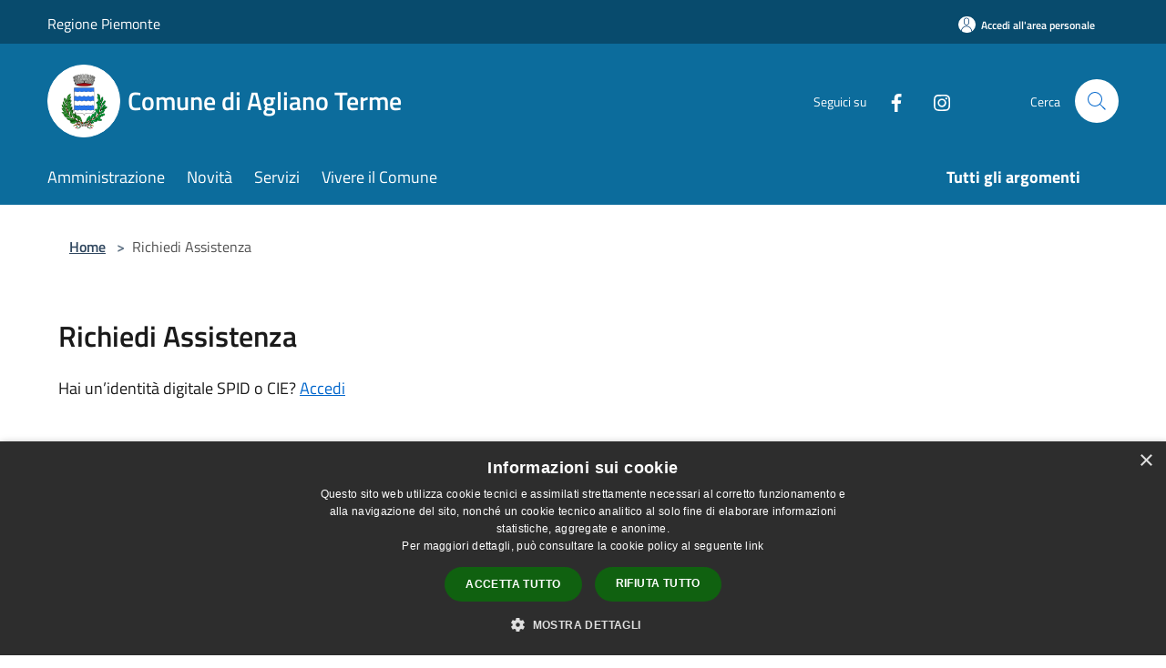

--- FILE ---
content_type: text/html; charset=UTF-8
request_url: https://www.comune.aglianoterme.at.it/it/help
body_size: 98970
content:
<!doctype html>
<html class="no-js" lang="it">
    <head>
        <meta charset="utf-8">
        <meta name="viewport" content="width=device-width, initial-scale=1, shrink-to-fit=no">
        <meta http-equiv="X-UA-Compatible" content="IE=edge"/>
        <meta name="csrf-token" content="INLBKWaUV7GtVfaKvHcjIClZRHyVnsZKTmuWrbCC">
        <title>Richiedi Assistenza - Comune di Agliano Terme</title>
                <link rel="stylesheet" href="/bootstrap-italia/dist/css/bootstrap-italia.min.css">
        <link rel="stylesheet" href="/css/agid.css?id=8e7e936f4bacc1509d74">
        <link rel="stylesheet" href="/css/ionicons/ionicons.min.css">

                        <link rel="canonical" href="https://www.comune.aglianoterme.at.it/it/help" />

        <style>
        
        .background-theme-lighter {
            background-color: rgba(12,108,156,0.1);
        }
    
        :root {
            --pui-cstm-primary: hsl(200deg,86%,33%);
            --pui-cstm-primary-rgb: 12, 108, 156;
            --pui-cstm-primary-hover: hsl(200deg, 86%, 43%);
            --pui-cstm-primary-active: hsl(200deg, 86%, 46%);
            --pui-cstm-primary-text-color: hsl(0deg, 0%, 100%);
            --pui-cstm-secondary: hsl(200deg, 86%, 33%);
            --pui-cstm-secondary-rgb: 12, 108, 156;
            --pui-cstm-secondary-hover: hsl(200deg, 86%, 43%);
            --pui-cstm-secondary-active: hsl(200deg, 86%, 46%);
            --pui-cstm-secondary-text-color: hsl(0deg, 0%, 100%);
        }
    
        .button-transparent {
            box-shadow: inset 0 0 0 2px #0c6c9c;
            color: #0c6c9c;
        }

        .text-button-transparent {
            color: #0c6c9c;
        }

        .icon-button-transparent {
            fill: #0c6c9c !important;
        }

        .button-fill-header {
            background-color: #0c6c9c;
        }

        .button-transparent:hover {
            box-shadow: inset 0 0 0 2px #0a618c;
            color: #0a618c;
        }

        .button-fill-header:hover {
            background-color: #0a618c;
        }

        .pagination-menu .page-link[aria-current] {
            color: #0c6c9c !important;
            border: 1px solid #0c6c9c !important;
        }

        .pagination-menu .page-link:hover {
            color: #0a618c !important;
        }

        .pagination-menu .page-link .icon-primary {
            fill: #0c6c9c !important;
        }
    
        .responsive-table thead th {
            background-color: #0c6c9c;
            border: 1px solid #084b6d;
        }

        .responsive-table thead th {
            background-color: #0c6c9c;
            border: 1px solid #084b6d;
        }

        @media (min-width: 480px) {
            .responsive-table tbody th[scope=row] {
                border-left: 1px solid #084b6d;
                border-bottom: 1px solid #084b6d;
            }

            .responsive-table tbody td {
                border-left: 1px solid #084b6d;
                border-bottom: 1px solid #084b6d;
                border-right: 1px solid #084b6d;
            }

            .responsive-table tbody td:last-of-type {
                border-right: 1px solid #084b6d;
            }
        }

        @media (max-width: 767px) {
            .responsive-table tbody th[scope=row] {
                background-color:#0c6c9c;
            }
        }
    #footer-feedback {
        background-color: #0c6c9c;
    }#footer-banner {
        background-color: #0c6c9c;
    }.link-list-wrapper ul li a.list-item.active {
        background: #0c6c9c;
    }.it-header-slim-wrapper {
            background-color: #084b6d;
        }
        .it-header-slim-wrapper .it-header-slim-wrapper-content .it-header-slim-right-zone button {
            background-color: #084b6d;
        }
        .btn-personal {
            background-color: #084b6d!important;
            border-color: #084b6d!important;
        }
        .btn-personal:hover {
            background-color: #084b6d!important;
            border-color: #084b6d!important;
        }
        .btn-personal:active {
            background-color: #084b6d!important;
            border-color: #084b6d!important;
        }
        .btn-personal:focus {
            background-color: #084b6d!important;
            border-color: #084b6d!important;
            box-shadow: none !important;
        }.it-header-slim-wrapper .it-header-slim-wrapper-content .it-header-slim-right-zone button:hover {
            background-color: #07405d;
        }.it-header-center-wrapper {
            background-color: #0c6c9c;
        }@media (min-width: 992px) {
            .it-header-navbar-wrapper {
                background-color: #0c6c9c;
            }
        }.page-father-button {
            background-color: #0c6c9c;
        }
    .navbar-alerts-link-active{
        background-color: #0c6c9c;
    }
    .btn-custom {
        background-color:#0c6c9c;
    }
    .btn-custom:focus {
        box-shadow: inset 0 1px 0 rgb(255 255 255 / 15%), 0 1px 1px rgb(0 0 0 / 8%), 0 0 0 0.2rem rgba(12,108,156,0.5);
    }
    .btn-custom:not(:disabled):not(.disabled).active,
    .btn-custom:not(:disabled):not(.disabled):active,
    .btn-custom:hover {
        background-color:#084b6d;
    }
    .btn-custom:not(:disabled):not(.disabled).active:focus,
    .btn-custom:not(:disabled):not(.disabled):active:focus {
        box-shadow: inset 0 3px 5px rgb(0 0 0 / 13%), 0 0 0 0.2rem rgba(12,108,156,0.5);
    }/*custom  css events*/
        .events-bar {
            background-color: #0c6c9c!important;
        }
        .event__detail {
            background-color: #084b6d!important;
        }
        .event--selected {
            background-color: #084b6d;
        }
        .event:active, .event:focus, .event:hover {
            background-color: #084b6d;
        }
        .it-calendar-wrapper .it-header-block-title {
            background-color: #0c6c9c;
        }
    
        .btn-registry {
            background-color: #0c6c9c;
        }
        .btn-registry:hover {
            background-color: #0a618c;
        }
        .btn-custom {
            background-color: #0c6c9c;
        }
        .btn-custom:hover {
            background-color: #0a618c;
        }
    
    #progressbar .active {
        color: #0c6c9c;
    }

    #progressbar li.active:before,
    #progressbar li.active:after {
        background: #0c6c9c;
    }

    .progress-bar {
        background-color: #0c6c9c;
    }

    .funkyradio input:checked ~ label:before,
    .funkyradio input:checked ~ label:before {
        background-color: #0c6c9c;
    }

    .funkyradio input:empty ~ label:before,
    .funkyradio input:empty ~ label:before {
        background-color: #0c6c9c;
    }

    #msform .action-button {
        background: #0c6c9c;
    }

    #msform .action-button:hover,
    #msform .action-button:focus {
        background-color: #0a618c;
    }

    #msform input:focus,
    #msform textarea:focus {
        border: 1px solid #0c6c9c;
    }
    
    #left-menu .pnrr_separator .bg {
        background-color: #0c6c9c;
    }
    .theme-color {
        background-color: #0c6c9c !important;
    }
    .time-events {
        background-color: #0c6c9c !important;
    }
        .btn-primary {
            border: 2px solid #0c6c9c;
        }
        .btn-primary:hover {
            border: 2px solid #0a618c;
        }
        .back-to-top {
            background-color: #0c6c9c;
        }
        .it-header-center-wrapper .h2.no_toc {
            background-color: #0c6c9c;
        }
    
        .link-list-wrapper ul li a span {
            color: #0c6c9c;
        }
    
    </style>
                <meta name="description" content="Sito ufficiale Comune di Agliano Terme">
<meta property="og:title" content="Richiedi Assistenza" />
<meta property="og:locale" content="it_IT" />
<meta property="og:description" content="" />
<meta property="og:type" content="website" />
<meta property="og:url" content="https://www.comune.aglianoterme.at.it/it/help" />
<meta property="og:image" content="https://agliano-terme-api.municipiumapp.it/s3/720x960/s3/61/sito/stemma.jpg" />


    <link id="favicon" rel="icon" type="image/png" href="https://agliano-terme-api.municipiumapp.it/s3/150x150/s3/61/sito/stemma.jpg">
    <link rel="apple-touch-icon" href="https://agliano-terme-api.municipiumapp.it/s3/150x150/s3/61/sito/stemma.jpg">

    


<!-- Attenzione a buttare script lato API -->
    <script src="https://agliano-terme-api.municipiumapp.it/s3/0/sito/jquery/3.6.0/jquery.min.js" crossorigin="anonymous"></script>
<script>
$(document).ready(function(){
if(window.location.pathname == "/it")
$('main').append('<section id="widget-arpa" class="mb-5"><iframe src="https://www.arpa.piemonte.it/rischi_naturali/widget/comuni/005001" scrolling="no" width="100%" height="620px;"/></section>');
$('#second-navigation').css("display","none");
});
</script>
<script type="text/javascript" charset="UTF-8" src="//cdn.cookie-script.com/s/abeaec85a2cb244e75764b6eb45ab6d9.js"></script>
<script> var _paq = window._paq = window._paq || []; /* tracker methods like "setCustomDimension" should be called before "trackPageView" */ _paq.push(['trackPageView']); _paq.push(['enableLinkTracking']); (function() { var u="https://ingestion.webanalytics.italia.it/"; _paq.push(['setTrackerUrl', u+'matomo.php']); _paq.push(['setSiteId', '44360']); var d=document, g=d.createElement('script'), s=d.getElementsByTagName('script')[0]; g.async=true; g.src=u+'matomo.js'; s.parentNode.insertBefore(g,s); })(); </script> <!-- End Matomo Code -->
    </head>
    <body class="">
        <a href="#main-content" class="sr-only">Salta al contenuto principale</a>
                <div id="loading-layer" class="loading">
            <div class="loading__icon loading__icon--ripple">
                <div></div>
                <div></div>
            </div>
        </div>


        <header class="it-header-wrapper it-header-sticky" data-bs-toggle="sticky" data-bs-position-type="fixed" data-bs-sticky-class-name="is-sticky" data-bs-target="#header-nav-wrapper">
    <div class="it-header-slim-wrapper">
    <div class="container-fluid container-municipium-agid">
        <div class="row">
            <div class="col-12">
                <div class="it-header-slim-wrapper-content pl-0">

                                        <a class="d-lg-block navbar-brand"  href="https://www.regione.piemonte.it/web/#" target="_blank" >
                                                    Regione Piemonte
                                            </a>


                    <div class="it-header-slim-right-zone">
                                                                            <a class="btn btn-primary btn-icon btn-full btn-personal"
                                href="https://www.comune.aglianoterme.at.it/it/private"
                                data-element="personal-area-login" aria-label="Accedi all&#039;area personale">
                                <span class="rounded-icon" aria-hidden="true">
                                    <svg class="icon icon-primary" aria-label="Accesso Utente">
                                        <use xlink:href="/bootstrap-italia/dist/svg/sprites.svg#it-user"></use>
                                    </svg>
                                </span>
                                <span class="d-none d-lg-block">Accedi all&#039;area personale</span>
                            </a>
                                                                                                
                                            </div>
                </div>
            </div>
        </div>
    </div>
</div>


    <div class="it-nav-wrapper">
        <div class="it-header-center-wrapper">
            <div class="container-fluid container-municipium-agid">
                <div class="row">
                    <div class="col-12">
                        <div class="it-header-center-content-wrapper">

                            <div class="it-brand-wrapper">
    <a href="/">

                    <span class="municipality__squared">
                <img src="//agliano-terme-api.municipiumapp.it/s3/150x150/s3/61/sito/stemma.jpg" alt="logo">
            </span>
        
                    <div class="ml-2 it-brand-text">
                <span class="h2 no_toc">Comune di Agliano Terme</span>
            </div>
            </a>
</div>

                                                            <div class="it-right-zone">
                                                                        <div class="it-socials d-none d-md-flex">
                                        <span>Seguici su</span>
                                        <ul>
                                                                                                                                                <li class="single-social-phone">
                                                        <a aria-label="Facebook" href="https://www.facebook.com/aglianonews/" title="Facebook" target="_blank">
                                                            <svg class="icon" role="img" aria-label="Facebook"><use href="/bootstrap-italia/dist/svg/sprites.svg#it-facebook"></use></svg>
                                                        </a>
                                                    </li>
                                                                                                                                                                                                                                                                                                                                                                                        <li class="single-social-phone">
                                                        <a aria-label="Instagram" href="https://www.instagram.com/agliano_news/" title="Instagram" target="_blank">
                                                            <svg class="icon" role="img" aria-label="Instagram"><use href="/bootstrap-italia/dist/svg/sprites.svg#it-instagram"></use></svg>
                                                        </a>
                                                    </li>
                                                                                                                                                                                                                                                                                                                                                                                                                                                                                                                    </ul>
                                    </div>
                                                                        <div class="it-search-wrapper">
                                        <span class="d-none d-md-block">Cerca</span>
                                        <a aria-label="Cerca" class="search-link rounded-icon"
                                        href="#" data-bs-toggle="modal" data-bs-target="#searchModal">
                                            <svg class="icon" aria-label="Cerca" role="img">
                                                <use
                                                    xlink:href="/svg/agid.svg#it-search"></use>
                                            </svg>
                                        </a>
                                    </div>
                                </div>
                                                    </div>
                    </div>
                </div>
            </div>
        </div>
                    <div class="it-header-navbar-wrapper" id="header-nav-wrapper">
                <div class="container-fluid container-municipium-agid">
                    <div class="row">
                        <div class="col-12">
                            <nav class="navbar navbar-expand-lg has-megamenu">
                                <button aria-controls="nav10" aria-expanded="false"
                                        aria-label="Toggle navigation" class="custom-navbar-toggler"
                                        data-bs-target="#nav10" data-bs-toggle="navbarcollapsible" type="button">
                                    <svg class="icon" aria-label="Menù" role="img">
                                        <use
                                            xlink:href="/svg/agid.svg#it-burger"></use>
                                    </svg>
                                </button>
                                <div class="navbar-collapsable" id="nav10">
                                    <div class="overlay"></div>
                                    <div class="menu-wrapper">
                                        <div class="close-div" style="padding:0px">
                                            <button class="btn close-menu" type="button" title="Chiudi menù">
                                                <svg class="icon icon-close" aria-label="Chiudi menù">
                                                    <use xlink:href="/svg/agid.svg#close"></use>
                                                </svg>
                                            </button>
                                        </div>
                                        <div class="navbar-logo mobile-only">
                                            <div class="row align-items-center">
                                                <div class="col-4">
                                                    <span class="municipality__logo pl-3">
                                                        <img src="//agliano-terme-api.municipiumapp.it/s3/61/sito/stemma.jpg" alt="logo">
                                                    </span>
                                                </div>
                                                <div class="col-6">
                                                    <span class="navbar-municipality">Comune di Agliano Terme</span>
                                                </div>
                                                <div class="col-2">
                                                </div>
                                            </div>
                                        </div>
                                        <ul class="navbar-nav" id="main-navigation" data-element="main-navigation"
                                        >
                                                                                                                                                    <li class="nav-item">
        <a class="nav-link nav-link-menu " href="https://www.comune.aglianoterme.at.it/it/menu/amministrazione" target="" data-element="management">
                            <span>Amministrazione</span>
                    </a>
    </li>
                                                                                                                                                                                                    <li class="nav-item">
        <a class="nav-link nav-link-menu " href="https://www.comune.aglianoterme.at.it/it/menu/news" target="" data-element="news">
                            <span>Novità</span>
                    </a>
    </li>
                                                                                                                                                                                                    <li class="nav-item">
        <a class="nav-link nav-link-menu " href="https://www.comune.aglianoterme.at.it/it/menu/servizi" target="" data-element="all-services">
                            <span>Servizi</span>
                    </a>
    </li>
                                                                                                                                                                                                    <li class="nav-item">
        <a class="nav-link nav-link-menu " href="https://www.comune.aglianoterme.at.it/it/menu/vivere-il-comune" target="" data-element="live">
                            <span>Vivere il Comune</span>
                    </a>
    </li>
                                                                                                                                                                                                                                </ul>
                                                                                                                                                                    <ul class="navbar-nav navbar-nav-last" id="third-navigation">
                                                                                                                                                                                                                                                                                                                                                                                                                                                                                                                                                                                                                                                                                                                                                                                                                                                <li class="nav-item">
        <a class="nav-link nav-link-menu nav-link-last" href="https://www.comune.aglianoterme.at.it/it/topics" target="" data-element="all-topics">
                            <span><b>Tutti gli argomenti</b></span>
                    </a>
    </li>
                                                                                                                                                </ul>
                                                                                <ul class="navbar-nav navbar-nav-auth mobile-only">
                                                                                                                                        <li class="nav-item">
                                                    <a class="nav-link nav-link-menu mobile-only" href="https://www.comune.aglianoterme.at.it/it/private">
                                                        <span>Accedi all&#039;area personale</span>
                                                    </a>
                                                </li>
                                                                                                                                </ul>
                                                                                    <div class="container-social-phone mobile-only">
                                                <h1 class="h3">Seguici su</h1>
                                                <ul class="socials-phone">
                                                                                                                                                                    <li class="single-social-phone">
                                                            <a aria-label="Facebook" href="https://www.facebook.com/aglianonews/" title="Facebook" target="_blank">
                                                                <svg class="icon" aria-label="Facebook" role="img"><use href="/bootstrap-italia/dist/svg/sprites.svg#it-facebook"></use></svg>
                                                            </a>
                                                        </li>
                                                                                                                                                                                                                                                                                                                                                                                                                                                    <li class="single-social-phone">
                                                            <a aria-label="Instagram" href="https://www.instagram.com/agliano_news/" title="Instagram" target="_blank">
                                                                <svg class="icon" aria-label="Instagram" role="img"><use href="/bootstrap-italia/dist/svg/sprites.svg#it-instagram"></use></svg>
                                                            </a>
                                                        </li>
                                                                                                                                                                                                                                                                                                                                                                                                                                                                                                                                                                                                            </ul>
                                            </div>
                                                                            </div>
                                </div>
                            </nav>
                        </div>
                    </div>
                </div>
            </div>
            </div>
</header>

        <main id="main-content">

                            
<section id="breadcrumb" class=" container-fluid container-municipium-agid  px-4 my-4" >
    <div class="row">
        <div class="col px-lg-4">
            <nav class="breadcrumb-container" aria-label="breadcrumb">
                <ol class="breadcrumb" data-element="breadcrumb">
                    <li class="breadcrumb-item">
                        <a href="https://www.comune.aglianoterme.at.it/it">Home</a>
                        <span class="separator">&gt;</span>
                    </li>

                                        
                    


                    

                    
                    
                    
                    
                    
                    
                    
                    
                    

                    
                    
                    
                    
                    
                                                                                                    
                    
                    
                                        
                    
                    

                    
                    
                    
                    
                    
                    
                    
                    
                    
                                        

                                                                
                                                            
                                        
                                        
                    
                                                            
                                        
                    
                    
                    
                    
                    
                    
                    
                    
                    
                    
                                        
                    
                    
                    
                    
                    
                                        
                    
                                            <li class="breadcrumb-item active">
                            Richiedi Assistenza
                        </li>
                    
                    
                    
                    
                    
                    
                    
                    
                    
                    
                                    </ol>
            </nav>

        </div>
    </div>
</section>

<section id="help" class="container-fluid container-municipium-agid px-4 mt-4 mb-5">
    <div class="row">
        <div class="col-lg-10 py-lg-2">
            <div>
    <h1 class="text--left " >
                    Richiedi Assistenza
        
    </h1>

    
    
    </div>
        </div>
                    <p> Hai un’identità digitale SPID o CIE? <a href="https://www.comune.aglianoterme.at.it/it/auth">
                    Accedi</a></p>
            </div>
    <div class="row mt-lg-50">
        <div class="col-12 col-lg-8 offset-lg-1">
            <form class="steppers-content" aria-live="polite" id="justValidateForm" method="post"
                action="https://www.comune.aglianoterme.at.it/it/help">
                <input type="hidden" name="is_post" value="1">
                <div class="it-page-sections-container">
                    <section class="it-page-section" id="applicant">
                                                <div class="cmp-card mb-40">
                            <div class="card has-bkg-grey shadow-sm p-big">
                                <div class="card-header border-0 p-0 mb-lg-30">
                                    <div class="d-flex">
                                        <h2 class="title-xxlarge mb-0">Richiedente</h2>
                                    </div>
                                </div>
                                <div class="card-body p-0">
                                    <div class="form-wrapper bg-white p-4">
                                        <div class="form-group cmp-input mb-0">
                                            <label class="cmp-input__label" for="name">Nome*</label>
                                            <input type="text" class="form-control "
                                                id="name" name="name"
                                                value=""
                                                >
                                            <div class="d-flex">
                                                <span class="form-text cmp-input__text">
                                                    Inserisci il tuo nome</span>
                                            </div>
                                        </div>
                                        <div class="form-group cmp-input mb-0">
                                            <label class="cmp-input__label" for="surname">Cognome*</label>
                                            <input type="text" class="form-control "
                                                id="surname" name="surname"
                                                value=""
                                                >
                                            <div class="d-flex">
                                                <span class="form-text cmp-input__text">
                                                Inserisci il tuo cognome</span>
                                            </div>
                                        </div>
                                        <div class="form-group cmp-input mb-0">
                                            <label class="cmp-input__label" for="email">Email*</label>
                                            <input type="email" class="form-control "
                                                id="email" name="email"
                                                value=""
                                                >
                                            <div class="d-flex">
                                                <span class="form-text cmp-input__text">
                                                Inserisci la tua email</span>
                                            </div>
                                        </div>
                                    </div>
                                </div>
                            </div>
                        </div>
                    </section>
                    <section class="it-page-section" id="request">
                        <div class="cmp-card mb-40">
                            <div class="card has-bkg-grey shadow-sm p-big">
                                <div class="card-header border-0 p-0 mb-lg-30">
                                    <div class="d-flex">
                                        <h2 class="title-xxlarge mb-0">Richiesta</h2>
                                    </div>
                                </div>
                                <div class="card-body p-0">
                                    <div class="form-wrapper bg-white p-4">
                                        <div class="select-wrapper p-big bg-transparent p-0 mt-4">
                                            <label for="service" class="">Categoria di servizio*</label>
                                            <select id="help-category" name="help-category"
                                                class="bg-transparent form-control "
                                                >
                                                    <option selected readonly>Seleziona la categoria</option>
                                                                                                                                                                                                                                                                                                                                                                    <option  value=6>Anagrafe e stato civile</option>
                                                                                                                                                                                                                                                                                                                    <option  value=13>Autorizzazioni</option>
                                                                                                                                                                                                                <option  value=5>Catasto e urbanistica</option>
                                                                                                                                                                                                                                                                                                                                                                                                                                                                                                                            <option  value=12>Imprese e commercio</option>
                                                                                                                                                                                                                <option  value=4>Mobilità e trasporti</option>
                                                                                                                                                                                                                                                                                                                                                                                                                                                                                                                                                                </select>
                                            <div class="d-flex">
                                                <span class="form-text cmp-input__text">
                                                Seleziona la categoria del servizio per cui vuoi richiedere assistenza</span>
                                            </div>
                                        </div>
                                    </div>
                                </div>
                                <div class="card-body p-0">
                                    <div class="form-wrapper bg-white p-4">
                                        <div class="select-wrapper p-big bg-transparent p-0">
                                            <label for="service" class="">Servizio*</label>
                                            <select id="help-service" name="help-service"  disabled                                                 class="bg-transparent form-control "
                                                >
                                                <option selected  readonly  value="">Scegli il servizio</option>
                                                                                                    <option value="Accesso ai servizi del SUE (Sportello Unico Edilizia)" data-id="2031" data-urn="" >
                                                        Accesso ai servizi del SUE (Sportello Unico Edilizia)
                                                    </option>
                                                                                                    <option value="Aggiornamento dati carta di circolazione/Documento Unico" data-id="947" data-urn="" >
                                                        Aggiornamento dati carta di circolazione/Documento Unico
                                                    </option>
                                                                                                    <option value="Aggiornamento di concessione cimiteriale" data-id="925" data-urn="" >
                                                        Aggiornamento di concessione cimiteriale
                                                    </option>
                                                                                                    <option value="Anagrafe nazionale unica - Anpr Servizio attivo" data-id="1351" data-urn="" >
                                                        Anagrafe nazionale unica - Anpr Servizio attivo
                                                    </option>
                                                                                                    <option value="Cancellazione dall&#039;Albo degli scrutatori" data-id="918" data-urn="" >
                                                        Cancellazione dall&#039;Albo degli scrutatori
                                                    </option>
                                                                                                    <option value="Dichiarazione di residenza per cittadini non UE" data-id="923" data-urn="" >
                                                        Dichiarazione di residenza per cittadini non UE
                                                    </option>
                                                                                                    <option value="Dichiarazione di trasferimento di residenza all&#039;estero" data-id="922" data-urn="" >
                                                        Dichiarazione di trasferimento di residenza all&#039;estero
                                                    </option>
                                                                                                    <option value="Duplicato della tessera elettorale" data-id="921" data-urn="" >
                                                        Duplicato della tessera elettorale
                                                    </option>
                                                                                                    <option value="Iscrizione all&#039;Albo degli scrutatori" data-id="917" data-urn="" >
                                                        Iscrizione all&#039;Albo degli scrutatori
                                                    </option>
                                                                                                    <option value="Iscrizione a Presidente di Seggio" data-id="920" data-urn="" >
                                                        Iscrizione a Presidente di Seggio
                                                    </option>
                                                                                                    <option value="Iscrizione nello schedario dell&#039;anagrafe temporanea" data-id="945" data-urn="" >
                                                        Iscrizione nello schedario dell&#039;anagrafe temporanea
                                                    </option>
                                                                                                    <option value="Pagamento IMU" data-id="7297" data-urn="" >
                                                        Pagamento IMU
                                                    </option>
                                                                                                    <option value="Richiesta di operazioni cimiteriali" data-id="927" data-urn="" >
                                                        Richiesta di operazioni cimiteriali
                                                    </option>
                                                                                                    <option value="Rilascio Carta d&#039;identità elettronica (CIE)" data-id="944" data-urn="" >
                                                        Rilascio Carta d&#039;identità elettronica (CIE)
                                                    </option>
                                                                                                    <option value="Rimborso loculo" data-id="924" data-urn="" >
                                                        Rimborso loculo
                                                    </option>
                                                                                                    <option value="Rinuncia ad una concessione cimiteriale" data-id="926" data-urn="" >
                                                        Rinuncia ad una concessione cimiteriale
                                                    </option>
                                                                                                    <option value="Separazioni e divorzi davanti all&#039;Ufficiale dello Stato Civile" data-id="946" data-urn="" >
                                                        Separazioni e divorzi davanti all&#039;Ufficiale dello Stato Civile
                                                    </option>
                                                                                                    <option value="Sportello Unico Attività Produttive - SUAP" data-id="1352" data-urn="" >
                                                        Sportello Unico Attività Produttive - SUAP
                                                    </option>
                                                                                            </select>
                                            <div class="d-flex">
                                                <span class="form-text cmp-input__text">
                                                Seleziona il servizio per cui vuoi richiedere assistenza</span>
                                            </div>
                                        </div>
                                        <div class="cmp-text-area p-0 mt-40">
                                            <div class="form-group">
                                                <label for="description" class="d-block">Dettagli*</label>
                                                <textarea class="text-area form-control "
                                                    id="description" name="description" rows="7" ></textarea>
                                            </div>
                                        </div>
                                    </div>
                                </div>
                            </div>
                        </div>
                    </section>

                    <input type="hidden" name="data-id" id="data-id" value="">
                    <input type="hidden" name="data-urn" id="data-urn" value="">

                    <div class="privacy-wrapper">
                        <p class="text-paragraph mb-3">Per i dettagli sul trattamento dei dati personali consulta l’<a href="https://www.comune.aglianoterme.at.it/it/privacy" class="t-primary">informativa sulla privacy</a>.
                        </p>

                        <div class="form-check mb-2">
                            <div class="checkbox-body d-flex align-items-center flex-wrap">
                                <input type="checkbox" id="privacy" name="privacy-field" value="privacy-field"
                                    class="" required>
                                <label class="title-small-semi-bold pt-1 mb-0" for="privacy">Ho letto e compreso l’informativa sulla privacy</label>
                            </div>
                        </div>

                        <div class="mt-4 container-send">
    <div class="frc-captcha  frc-captcha-2  mb-4" data-sitekey="MQEFVR26C37UVFOK"></div>
</div>
                    </div>
                </div>
                <div class="cmp-nav-steps">
                    <nav class="steppers-nav" aria-label="Step">
                        <button type="submit" href="#" title="Invia" class="btn btn-icon btn-sm btn-primary btn-custom mt-2">
                                Invia
                            <svg class="icon icon-white" role="img" aria-label="Freccia Avanti">
                                <use xlink:href="/svg/agid.svg#ca-arrow_forward"></use>
                            </svg>
                        </button>
                    </nav>
                </div>
            </form>
        </div>
    </div>
</section>

            
        </main>

                    <section id="box-evaluate">
    <div class=" theme-color ">
        <div class="container">
            <div class="row d-flex justify-content-center border-container  theme-color ">
                <div class="col-12 col-lg-6">
                    <div class="cmp-rating pt-lg-80 pb-lg-80" id="">
                        <div class="card shadow card-wrapper card-evaluate" data-element="feedback">
                            <div class="cmp-rating__card-first flex flex-direction-column align-items-center">
                                <div class="card-header border-0">
                                                                        <h2 class="title-evaluate" data-element="feedback-title">Quanto sono chiare le informazioni su questa pagina?</h2>
                                                                    </div>
                                <input type="hidden" name="type" value="help">
                                <input type="hidden" name="path" value="it/help">
                                <input type="hidden" name="lang" value="it">
                                <input type="hidden" name="typeEvaluateId" value="">
                                <div class="card-body">
                                    <fieldset class="rating rating-evaluate">
                                        <legend style="display:none">Valuta il Servizio</legend>
                                        <input type="radio" id="star5a" name="ratingA" value="5">
                                        <label class="full rating-star active" for="star5a" data-element="feedback-rate-5">
                                            <svg class="icon icon-sm" role="img" aria-labelledby="star5a" aria-label="star5" viewBox="0 0 24 24" id="it-star-full-1" xmlns="http://www.w3.org/2000/svg">
                                                <path d="M12 1.7L9.5 9.2H1.6L8 13.9l-2.4 7.6 6.4-4.7 6.4 4.7-2.4-7.6 6.4-4.7h-7.9L12 1.7z"></path>
                                                <path fill="none" d="M0 0h24v24H0z"></path>
                                            </svg>
                                        </label>
                                        <input type="radio" id="star4a" name="ratingA" value="4">
                                        <label class="full rating-star active" for="star4a" data-element="feedback-rate-4">
                                            <svg class="icon icon-sm" role="img" aria-labelledby="star4a" aria-label="star4" viewBox="0 0 24 24" id="it-star-full-2" xmlns="http://www.w3.org/2000/svg">
                                                <path d="M12 1.7L9.5 9.2H1.6L8 13.9l-2.4 7.6 6.4-4.7 6.4 4.7-2.4-7.6 6.4-4.7h-7.9L12 1.7z"></path>
                                                <path fill="none" d="M0 0h24v24H0z"></path>
                                            </svg>
                                        </label>
                                        <input type="radio" id="star3a" name="ratingA" value="3">
                                        <label class="full rating-star active" for="star3a" data-element="feedback-rate-3">
                                            <svg class="icon icon-sm" role="img" aria-labelledby="star3a" aria-label="star3" viewBox="0 0 24 24" id="it-star-full-3" xmlns="http://www.w3.org/2000/svg">
                                                <path d="M12 1.7L9.5 9.2H1.6L8 13.9l-2.4 7.6 6.4-4.7 6.4 4.7-2.4-7.6 6.4-4.7h-7.9L12 1.7z"></path>
                                                <path fill="none" d="M0 0h24v24H0z"></path>
                                            </svg>
                                        </label>
                                        <input type="radio" id="star2a" name="ratingA" value="2">
                                        <label class="full rating-star active" for="star2a" data-element="feedback-rate-2">
                                            <svg class="icon icon-sm" role="img" aria-labelledby="star2a" aria-label="star2" viewBox="0 0 24 24" id="it-star-full-4" xmlns="http://www.w3.org/2000/svg">
                                                <path d="M12 1.7L9.5 9.2H1.6L8 13.9l-2.4 7.6 6.4-4.7 6.4 4.7-2.4-7.6 6.4-4.7h-7.9L12 1.7z"></path>
                                                <path fill="none" d="M0 0h24v24H0z"></path>
                                            </svg>
                                        </label>
                                        <input type="radio" id="star1a" name="ratingA" value="1">
                                        <label class="full rating-star active" for="star1a" data-element="feedback-rate-1">
                                            <svg class="icon icon-sm" role="img" aria-labelledby="star1a" aria-label="star1" viewBox="0 0 24 24" id="it-star-full-5" xmlns="http://www.w3.org/2000/svg">
                                                <path d="M12 1.7L9.5 9.2H1.6L8 13.9l-2.4 7.6 6.4-4.7 6.4 4.7-2.4-7.6 6.4-4.7h-7.9L12 1.7z"></path>
                                                <path fill="none" d="M0 0h24v24H0z"></path>
                                            </svg>
                                        </label>
                                    </fieldset>
                                </div>
                            </div>
                            <div class="cmp-rating__card-second d-none" data-step="3">
                                <div class="card-header border-0 mb-0">
                                    <h1 class="title-medium-2-bold mb-0 h4" id="rating-feedback">Grazie, il tuo parere ci aiuterà a migliorare il servizio!</h1>
                                </div>
                            </div>
                            <div class="form-rating">
                                <div data-step="1">
                                    <div class="cmp-steps-rating">
                                        <fieldset class="fieldset-rating-one d-none" data-element="feedback-rating-positive">
                                            <div class="iscrizioni-header w-100">
                                                <div class="step-title d-flex align-items-center justify-content-between drop-shadow">
                                                    <legend class="d-block d-lg-inline" data-element="feedback-rating-question">Quali sono stati gli aspetti che hai preferito?</legend>
                                                    <h1 class="step step-first h6">1/2</h1>
                                                </div>
                                            </div>
                                            <div class="cmp-steps-rating__body">
                                                <div class="cmp-radio-list">
                                                    <div class="card card-teaser shadow-rating">
                                                        <div class="card-body">
                                                            <div class="form-check m-0">
                                                                <div class="radio-body border-bottom border-light cmp-radio-list__item">
                                                                    <input name="rating1" type="radio" id="radio-1">
                                                                    <label for="radio-1" data-element="feedback-rating-answer">Le indicazioni erano chiare</label>
                                                                </div>
                                                                <div class="radio-body border-bottom border-light cmp-radio-list__item">
                                                                    <input name="rating1" type="radio" id="radio-2">
                                                                    <label for="radio-2" data-element="feedback-rating-answer">Le indicazioni erano complete</label>
                                                                </div>
                                                                <div class="radio-body border-bottom border-light cmp-radio-list__item">
                                                                    <input name="rating1" type="radio" id="radio-3">
                                                                    <label for="radio-3" data-element="feedback-rating-answer">Capivo sempre che stavo procedendo correttamente</label>
                                                                </div>
                                                                <div class="radio-body border-bottom border-light cmp-radio-list__item">
                                                                    <input name="rating1" type="radio" id="radio-4">
                                                                    <label for="radio-4" data-element="feedback-rating-answer">Non ho avuto problemi tecnici</label>
                                                                </div>
                                                                <div class="radio-body border-bottom border-light cmp-radio-list__item">
                                                                    <input name="rating1" type="radio" id="radio-5">
                                                                    <label for="radio-5" data-element="feedback-rating-answer">Altro</label>
                                                                </div>
                                                            </div>
                                                        </div>
                                                    </div>
                                                </div>
                                            </div>
                                        </fieldset>
                                        <fieldset class="fieldset-rating-two d-none" data-element="feedback-rating-negative">
                                            <div class="iscrizioni-header w-100">
                                                <div class="step-title d-flex align-items-center justify-content-between drop-shadow">
                                                    <legend class="d-block d-lg-inline" data-element="feedback-rating-question">
                                                        Dove hai incontrato le maggiori difficoltà?
                                                    </legend>
                                                    <h1 class="step step-first h6">1/2</h1>
                                                </div>
                                            </div>
                                            <div class="cmp-steps-rating__body">
                                                <div class="cmp-radio-list">
                                                    <div class="card card-teaser shadow-rating">
                                                        <div class="card-body">
                                                            <div class="form-check m-0">
                                                                <div class="radio-body border-bottom border-light cmp-radio-list__item">
                                                                    <input name="rating2" type="radio" id="radio-6">
                                                                    <label for="radio-6" class="active" data-element="feedback-rating-answer">A volte le indicazioni non erano chiare</label>
                                                                </div>
                                                                <div class="radio-body border-bottom border-light cmp-radio-list__item">
                                                                    <input name="rating2" type="radio" id="radio-7">
                                                                    <label for="radio-7" class="active" data-element="feedback-rating-answer">A volte le indicazioni non erano complete</label>
                                                                </div>
                                                                <div class="radio-body border-bottom border-light cmp-radio-list__item">
                                                                    <input name="rating2" type="radio" id="radio-8">
                                                                    <label for="radio-8" class="active" data-element="feedback-rating-answer">A volte non capivo se stavo procedendo correttamente</label>
                                                                </div>
                                                                <div class="radio-body border-bottom border-light cmp-radio-list__item">
                                                                    <input name="rating2" type="radio" id="radio-9">
                                                                    <label for="radio-9" class="active" data-element="feedback-rating-answer">Ho avuto problemi tecnici</label>
                                                                </div>
                                                                <div class="radio-body border-bottom border-light cmp-radio-list__item">
                                                                    <input name="rating2" type="radio" id="radio-10">
                                                                    <label for="radio-10" class="active" data-element="feedback-rating-answer">Altro</label>
                                                                </div>
                                                            </div>
                                                        </div>
                                                    </div>
                                                </div>
                                            </div>
                                        </fieldset>
                                    </div>
                                </div>
                                <div class="second-fieldset d-none" data-step="2">
                                    <div class="cmp-steps-rating">
                                        <fieldset>
                                            <div class="iscrizioni-header w-100">
                                                <div class="step-title d-flex align-items-center justify-content-between drop-shadow mb-3">
                                                    <legend class="d-block d-lg-inline">
                                                        Vuoi aggiungere altri dettagli?
                                                    </legend>
                                                    <h1 class="step h6">2/2</h1>
                                                </div>
                                            </div>
                                            <div class="cmp-steps-rating__body">
                                                <div class="form-group evaluate-form-group">
                                                    <label for="formGroupExampleInputWithHelp" class="">Dettaglio</label>
                                                    <input type="text" autocomplete=feedback-input-text" data-element="feedback-input-text" class="form-control"
                                                           id="formGroupExampleInputWithHelp" aria-describedby="formGroupExampleInputWithHelpDescription" maxlength="200">
                                                    <small id="formGroupExampleInputWithHelpDescription" class="form-text">
                                                        Inserire massimo 200 caratteri</small>
                                                    <div class="frc-captcha mt-4" data-sitekey="MQEFVR26C37UVFOK"></div>
                                                    <small id="captcha-mandatory" class="form-text d-none">È necessario verificare che tu non sia un robot</small>
                                                </div>
                                            </div>
                                        </fieldset>
                                    </div>
                                </div>
                                <div class="d-flex flex-nowrap pt-4 w-100 justify-content-center button-shadow d-none container-button-evaluate">
                                    <button class="btn btn-outline-primary fw-bold me-4 btn-back" type="button">precedente</button>
                                    <button class="btn btn-primary fw-bold btn-next" type="submit" form="rating">successivo</button>
                                </div>
                            </div>
                        </div>
                    </div>
                </div>
            </div>
        </div>
    </div>
</section>

        
                    <section id="box-contacts">
        <div class="bg-grey-card pb-5 pt-0">
            <div class="container-fluid container-municipium-agid">
                <div class="row d-flex justify-content-center p-contacts">
                    <div class="col-12 col-lg-6">
                        <div class="cmp-contacts">
                            <div class="card w-100">
                                <div class="card-body card-body-contacts">
                                    <h2 class="title-medium-2-semi-bold">Contatta il comune</h2>
                                    <ul class="contact-list p-0">
                                                                                    <li>
                                                <a class="list-item" href="https://www.comune.aglianoterme.at.it/it/faq">
                                                <svg class="icon icon-primary icon-sm" aria-hidden="true" aria-label="Help">
                                                <use href="/bootstrap-italia/dist/svg/sprites.svg#it-help-circle"></use>
                                                </svg><span>Leggi le domande frequenti</span></a>
                                            </li>
                                                                                                                            <li><a class="list-item" href="https://www.comune.aglianoterme.at.it/it/help"
                                             data-element="contacts">
                                            <svg class="icon icon-primary icon-sm" aria-hidden="true" aria-label="Mail">
                                            <use href="/bootstrap-italia/dist/svg/sprites.svg#it-mail"></use>
                                            </svg><span>Richiedi Assistenza</span></a></li>
                                                                                                                            <li>
                                                <a class="list-item" href="tel:0141 954023">
                                                <svg class="icon icon-primary icon-sm" aria-hidden="true" aria-label="Phone">
                                                <use href="/bootstrap-italia/dist/svg/sprites.svg#it-hearing"></use>
                                                </svg><span>Chiama il comune 0141 954023</span></a>
                                            </li>
                                                                                                                                                                    <li>
                                                <a class="list-item" href="https://www.comune.aglianoterme.at.it/it/book" data-element="appointment-booking">
                                                <svg class="icon icon-primary icon-sm" aria-hidden="true" aria-label="Calendar">
                                                <use href="/bootstrap-italia/dist/svg/sprites.svg#it-calendar"></use>
                                                </svg><span>Prenota un appuntamento</span></a>
                                            </li>
                                                                            </ul>

                                                                            <h2 class="title-medium-2-semi-bold mt-4">Problemi in città</h2>
                                        <ul class="contact-list p-0">
                                        <li><a class="list-item" href="https://www.comune.aglianoterme.at.it/it/new-issue">
                                            <svg class="icon icon-primary icon-sm" aria-hidden="true" aria-label="Marker">
                                                <use href="/bootstrap-italia/dist/svg/sprites.svg#it-map-marker-circle"></use>
                                            </svg><span>Segnala disservizio</span></a></li>
                                        </ul>
                                                                    </div>
                            </div>
                        </div>
                    </div>
                </div>
            </div>
        </div>
    </section>
        
        <div class="bd-example">
            <a href="#top" aria-hidden="true" tabindex="-1" data-bs-toggle="backtotop" class="back-to-top back-to-top-show" id="example" aria-label="Torna su">
                <svg class="icon icon-light" aria-label="Torna su"><use href="/bootstrap-italia/dist/svg/sprites.svg#it-arrow-up"></use></svg>
            </a>
        </div>

        <footer class="it-footer">
        <div class="it-footer-main">
                                            <div id="footer-banner" class="bg--blue">
                    <div class="container">
                        <div class="row">
                            <div class="col-12 col-lg-12">
                                <a class="banner-link" href="https://www.municipiumapp.it" target="_blank">
                                                                            <img src="//agliano-terme-api.municipiumapp.it/s3/0/media/images/municipium-image.png" class="img-fluid" alt="Scarica Municipium, l&#039;app del tuo Comune">
                                                                    </a>
                            </div>
                        </div>
                    </div>
                </div>
                                    <div class="container-fluid container-municipium-agid">
                <div class="footer-part-container">
                    <div class="row clearfix align-items-center">
                                                    <div class="col-sm-3">
                                <img class="eu_logo" src="/images/footer/logo-eu-inverted.svg" alt="Eu logo">
                            </div>
                            <div class="col-sm-4">
                                <div class="it-brand-wrapper">
    <a href="/">

                    <span class="municipality__squared">
                <img src="//agliano-terme-api.municipiumapp.it/s3/150x150/s3/61/sito/stemma.jpg" alt="logo">
            </span>
        
                    <div class="ml-2 it-brand-text">
                <span class="h2 no_toc">Comune di Agliano Terme</span>
            </div>
            </a>
</div>
                            </div>
                            <div class="col-sm-2"></div>
                                                            <div class="col-sm-3 footer-part-container-custom footer-seguici">
                                    <h1 class="h4">
    Seguici su
</h1>

<ul class="list-inline text-left social">

                        <li class="list-inline-item">
                <a class="p-2 text-white socials" aria-label="Facebook" href="https://www.facebook.com/aglianonews/" title="Facebook" target="_blank">
                    <svg class="icon icon-sm icon-white align-top" role="img" aria-label="Social">
                        <use xlink:href="/svg/agid.svg#it-facebook"></use></svg>
                    <span class="sr-only">Facebook</span>
                </a>
            </li>
                                                        <li class="list-inline-item">
                <a class="p-2 text-white socials" aria-label="Instagram" href="https://www.instagram.com/agliano_news/" title="Instagram" target="_blank">
                    <svg class="icon icon-sm icon-white align-top" role="img" aria-label="Social">
                        <use xlink:href="/svg/agid.svg#it-instagram"></use></svg>
                    <span class="sr-only">Instagram</span>
                </a>
            </li>
                                                            
</ul>
                                </div>
                                                                        </div>
                </div>

                                    <div class="py-4 footer-part-container-custom">
                                                    <section class="lista-sezioni">
<div class="row">
<div class="col-lg-3 col-md-3 col-sm-6">
<h1>Amministrazione</h1>
<ul class="footer-list clearfix">
<li><a title="Organi di governo" href="/it/page/organi-di-governo">Organi di Governo</a></li>
<li><a title="Aree amministrative" href="/it/page/aree-amministrative">Aree Amministrative</a></li>
<li><a title="Uffici" href="/it/page/uffici-2023">Uffici</a></li>
<li><a title="Enti e fondazioni" href="/it/page/enti-e-fondazioni">Enti e fondazioni</a></li>
<li><a title="Politici" href="/it/page/politici">Politici</a></li>
<li><a title="Personale amministrativo" href="/it/page/personale-amministrativo">Personale Amministrativo</a></li>
<li><a title="Documenti e Dati" href="/it/menu/203775">Documenti e dati</a></li>
</ul>
</div>
<div class="col-lg-3 col-md-3 col-sm-6">
<h1>Categorie di Servizio</h1>
<ul class="footer-list clearfix">
<li><a title="Anagrafe e stato civile" href="/it/page/anagrafe-e-stato-civile?fromService=1">Anagrafe e stato civile</a></li>
<li><a title="Imprese e Commercio" href="/it/services/1352">Imprese e Commercio</a></li>
<li><a href="/it/page/catasto-e-urbanistica?fromService=1">Catasto e urbanistica</a></li>
<li><a title="Mobilit&agrave; e trasporti" href="/it/page/mobilita-e-trasporti?fromService=1">Mobilit&agrave; e trasporti</a></li>
<li><a title="Feedback accessibilit&agrave;" href="/it/page/feedback-accessibilita">Feedback accessibilit&agrave;</a></li>
</ul>
</div>
<div class="col-lg-3 col-md-3 col-sm-6">
<div>&nbsp;</div>
<ul class="footer-list clearfix">
<li><a title="Autorizzazioni" href="/it/page/autorizzazioni?fromService=1">Autorizzazioni</a></li>
</ul>
</div>
<div class="col-lg-3 col-md-3 col-sm-6">
<h1>Novit&agrave;</h1>
<ul class="footer-list clearfix">
<li><a href="/it/news?type=1">Notizie</a></li>
<li><a href="/it/news?type=2">Comunicati</a></li>
<li><a href="/it/news?type=3">Avvisi</a></li>
</ul>
<h1>Vivere il Comune</h1>
<ul class="footer-list clearfix">
<li><a href="/it/point-of-interests">Luoghi</a></li>
<li><a href="/it/events">Eventi</a></li>
</ul>
</div>
<div class="col-lg-3 col-md-3 col-sm-6">
<h1>Contatti</h1>
<p>Comune di Agliano Terme <br>Piazza Roma, 21, 14041 Agliano Terme AT, Italia&nbsp;<br>Codice Fiscale: 82000250058 <br>Partita IVA: 00604150052 <br>IBAN: #</p>
<p>PEC: <a href="mailto:comune.aglianoterme.at@cert.legalmail.it">comune.aglianoterme.at@cert.legalmail.it</a> <br>Centralino Unico: 0141 954023</p>
</div>
<div class="col-lg-3 col-md-3 col-sm-6">
<div>&nbsp;</div>
<ul class="footer-list clearfix">
<li><a title="Prenotazione appuntamento" href="/it/book" data-element="appointment-booking">Prenotazione appuntamento</a></li>
<li><a title="Segnalazione disservizio" href="/it/new-issue" data-element="report-inefficiency">Segnalazione disservizio</a></li>
<li><a title="Accesso all'informazione" href="/it/faq" data-element="faq">Leggi le FAQ</a></li>
<li><a title="Richiesta assistenza" href="/it/help">Richiesta assistenza</a></li>
</ul>
</div>
<div class="col-lg-3 col-md-3 col-sm-6">
<div>&nbsp;</div>
<ul class="footer-list clearfix">
<li><a title="Amministrazione trasparente" href="https://www.servizipubblicaamministrazione.it/cms/trasparenza/Home/tabid/20789/Default.aspx?Portale=10015" target="_blank" rel="noopener">Amministrazione trasparente</a></li>
<li><a title="Albo Pretorio" href="https://www.servizipubblicaamministrazione.it/servizi/saturnweb/Home.aspx?Ce=aglntrm101">Albo Pretorio</a></li>
<li><a title="Informativa privacy" href="/it/privacy">Informativa privacy</a></li>
<li><a href="/it/legal_notices" target="_blank" rel="noopener" data-element="legal-notes">Note legali</a></li>
<li><a title="Dichiarazione di accessibilit&agrave;" href="https://form.agid.gov.it/view/bdf3c300-9850-11f0-a1b6-b50bc6e52e81" data-element="accessibility-link">Dichiarazione di accessibilit&agrave;</a></li>
</ul>
</div>
</div>
</section>
                                            </div>
                            </div>
        </div>
    <div class="it-footer-small-prints clearfix">
        <div class="container-fluid container-municipium-agid">
            <div class="row">
    <div class="col-6">
        <ul class="it-footer-small-prints-list list-inline mb-0 d-flex flex-column flex-md-row flex-wrap-wrap">
            <li class="list-inline-item ">
                <a href="https://www.comune.aglianoterme.at.it/it/feeds" title="Feed Rss">
                    RSS
                </a>
            </li>

            <li class="list-inline-item ">
                <a href="https://www.comune.aglianoterme.at.it/it/accessibility" title="Accessibilità">
                    Accessibilità
                </a>
            </li>

            <li class="list-inline-item ">
                <a href="https://www.comune.aglianoterme.at.it/it/privacy" title="Privacy" data-element="privacy-policy-link">
                    Privacy
                </a>
            </li>
            <li class="list-inline-item ">
                <a href="https://www.comune.aglianoterme.at.it/it/cookie" title="Cookie">
                    Cookie
                </a>
            </li>
            <li class="list-inline-item ">
                <a href="https://www.comune.aglianoterme.at.it/it/sitemap" title="Mappa del sito">
                    Mappa del sito
                </a>
            </li>

            
                    </ul>
    </div>
    <div class="col-6">
        <ul class="it-footer-small-prints-list list-inline mb-0 d-flex flex-column flex-md-row justify-content-flex-end">
            <li class="list-inline-item ">
                <div id="footer-copy">
                                            <p>Comune convenzionato <a href="https://www.astigov.it/it" target="_blank" rel="noopener"><strong>Astigov</strong></a><br /><strong><a href="https://www.astigov.it/it/page/il-progetto" target="_blank" rel="noopener">Progetto</a>&nbsp;</strong><strong>| <a href="https://www.astigov.it/it/page/il-progetto" target="_blank" rel="noopener">Convenzione</a> | <a href="https://www.astigov.it/it/page/il-progetto" target="_blank" rel="noopener">Adesioni</a></strong></p>
<p><strong>&bull; <a href="https://cloud.municipiumapp.it/#/passport/login" target="_blank" rel="noopener">Accesso redazione</a></strong></p>
                                    </div>
            </li>
        </ul>
    </div>


</div>

        </div>
    </div>
</footer>
                <div class="modal fade" id="searchModal" tabindex="-1" role="dialog" aria-labelledby="searchModalTitle" aria-hidden="false">

    <div class="modal-dialog" role="document">
        <div class="modal-content py-4">

            <form id="ricerca" action="https://www.comune.aglianoterme.at.it/it/search" method="post">
                <input type="hidden" name="_token" value="INLBKWaUV7GtVfaKvHcjIClZRHyVnsZKTmuWrbCC">                <input type="hidden" name="type" value="">

                <div class="modal-header-fullsrc">
                    <div class="container-fluid container-municipium-agid">
                        <div class="row">
                            <div class="col-11">
                                <h1 class="modal-title" id="searchModalTitle">
                                    <span>Cerca</span>
                                </h1>
                            </div>
                            <div class="col-1">
                                <button class="close" type="button" data-bs-dismiss="modal" aria-label="Chiudi">
                                    <svg class="search_icon" style="fill:black" aria-label="Chiudi">
                                        <use xlink:href="/bootstrap-italia/dist/svg/sprites.svg#it-close"></use>
                                    </svg>
                                </button>
                            </div>
                        </div>
                    </div>
                </div>

                <div class="modal-body-search">
                    <div class="container-fluid container-municipium-agid">
                        <div class="row">
                            <div class="col-lg-12 col-md-12 col-sm-12">
                                <div class="form-group mt-5">
                                    <label class="active" for="input-search">
                                        Inserisci i termini di ricerca
                                    </label>
                                    <input type="text" id="input-search" autocomplete="off" name="search" value="">

                                </div>

                                <p>
                                    Seleziona il tipo di contenuti in cui vuoi cercare
                                </p>
                                <div class="search-types">

                                                                                                                <button type="button" class="search-type btn btn-default btn-xs btn-outline-primary" data-type="">
                                            Tutto
                                        </button>
                                                                            <button type="button" class="search-type btn btn-default btn-xs btn-outline-secondary" data-type="administration">
                                            Amministrazione
                                        </button>
                                                                            <button type="button" class="search-type btn btn-default btn-xs btn-outline-secondary" data-type="news">
                                            Notizie
                                        </button>
                                                                            <button type="button" class="search-type btn btn-default btn-xs btn-outline-secondary" data-type="servizi">
                                            Servizi
                                        </button>
                                                                            <button type="button" class="search-type btn btn-default btn-xs btn-outline-secondary" data-type="events">
                                            Eventi
                                        </button>
                                                                            <button type="button" class="search-type btn btn-default btn-xs btn-outline-secondary" data-type="point_of_interests">
                                            Punti di interesse
                                        </button>
                                                                            <button type="button" class="search-type btn btn-default btn-xs btn-outline-secondary" data-type="site_pages">
                                            Pagine
                                        </button>
                                                                            <button type="button" class="search-type btn btn-default btn-xs btn-outline-secondary" data-type="garbages">
                                            Rifiuti
                                        </button>
                                                                            <button type="button" class="search-type btn btn-default btn-xs btn-outline-secondary" data-type="faq">
                                            FAQ
                                        </button>
                                                                    </div>


                                <div class="mt-5">

                                    <button type="submit" class="btn btn-primary btn-lg btn-icon">
                                        <svg class="icon icon-white" aria-label="cerca nel sito">
                                            <use xlink:href="/svg/agid.svg#it-search"></use>
                                        </svg>
                                        <span>cerca nel sito</span>
                                    </button>
                                </div>

                            </div>
                        </div>

                    </div>
                </div>
            </form>
        </div>
    </div>
</div>

        <script>
            window.environment = "production";
        </script>

        <script>
            window.APP_DATA = {"favicon":{"i1440x1920":"\/s3\/1440x1920\/s3\/61\/sito\/favicon.jpg","i1334x750":"\/s3\/1334x750\/s3\/61\/sito\/favicon.jpg","thumb":"\/s3\/61\/sito\/favicon.jpg","i720x960":"\/s3\/720x960\/s3\/61\/sito\/favicon.jpg","site_gallery":"\/s3\/640x480\/s3\/61\/sito\/favicon.jpg","base_url":"http:\/\/municipium-images-production.s3-website-eu-west-1.amazonaws.com","alt":null,"url":"\/s3\/61\/sito\/favicon.jpg","i150x150":"\/s3\/150x150\/s3\/61\/sito\/favicon.jpg","site_banner":"\/s3\/640x320\/s3\/61\/sito\/favicon.jpg","i2048x1536":"\/s3\/2048x1536\/s3\/61\/sito\/favicon.jpg","i1920x1280":"\/s3\/1920x1280\/s3\/61\/sito\/favicon.jpg","cloud":"s3","i450x450":"\/s3\/450x450\/s3\/61\/sito\/favicon.jpg","default":"\/s3\/61\/sito\/favicon.jpg","i1136x640":"\/s3\/1136x640\/s3\/61\/sito\/favicon.jpg","i1280x1920":"\/s3\/1280x1920\/s3\/61\/sito\/favicon.jpg","i300x300":"\/s3\/300x300\/s3\/61\/sito\/favicon.jpg","i320":"\/s3\/320x0\/s3\/61\/sito\/favicon.jpg","name":null,"i320x240":"\/s3\/320x240\/s3\/61\/sito\/favicon.jpg","i640":"\/s3\/640x0\/s3\/61\/sito\/favicon.jpg","site_640_480_limit":"\/s3\/640x480\/s3\/61\/sito\/favicon.jpg","i1280":"\/s3\/1280x0\/s3\/61\/sito\/favicon.jpg"},"favicon_inserted":false};
        </script>
        <script src="/js/agid-home.js?id=768ce8b4217fb16b2539"></script>
        <script src="/js/all-agid-home.js?id=98c31f6098758e4cdb1e"></script>

                    <script src="/js/agid.js?id=b769351908ea0a524f9a"></script>
            <script src="/js/all-agid.js?id=85c2d801798c5e190aa9"></script>
            <script src="/js/jquery-validation/dist/jquery.validate.min.js"></script>
        
        <script src="/bootstrap-italia/dist/js/bootstrap-italia.bundle.min.js"></script>

            <script type="module" src="https://apis.maggioli.cloud/rest/captcha/v2/widget.module.min.js?version=1.1"></script>

            <script>

        var infoModal = {
            'loginCode': null,
            'infoUser': null,
            'fromCreateHelp': null,
            'err': false,
        }

        var services = [{"site_page_id":2031,"title":"Accesso ai servizi del SUE (Sportello Unico Edilizia)","short_description":"Pratiche edilizie e accesso agli atti","updated_at":"2024-05-20T14:21:04.674+00:00","url":null,"site_page_slug":"accesso-ai-servizi-del-sue-sportello-unico-edilizia","featured":false,"descrizione":"<p>Gestione delle pratiche di edilizia privata e della redazione di atti di adeguamento agli aggiornamenti normativi in materia di edilizia. Svolge funzioni amministrative in materia edilizia: rilascio certificazioni\/dichiarazioni,&nbsp; esamina progetti, istanze e contenziosi, emette pareri, permessi di costruire, S.C.I.A.,C.I.L.A, Accertamento di conformit&agrave;, Condoni, Autorizzazioni paesaggistiche, Segnalazione certificata agibilit&agrave;, accessi agli atti ecc.<\/p>","item_type":"SR","categories":[{"name":"Catasto e urbanistica","id":5}]},{"site_page_id":947,"title":"Aggiornamento dati carta di circolazione\/Documento Unico","short_description":"Aggiornamento dati carta di circolazione\/Documento Unico","updated_at":"2024-06-25T15:58:28.724+00:00","url":null,"site_page_slug":"aggiornamento-dati-carta-di-circolazione-documento-unico","featured":true,"descrizione":"","item_type":"SR","categories":[{"name":"Mobilit\u00e0 e trasporti","id":4}]},{"site_page_id":925,"title":"Aggiornamento di concessione cimiteriale","short_description":"Pratica per il rinnovo della concessione cimiteriale","updated_at":"2024-01-26T15:11:26.232+00:00","url":null,"site_page_slug":"richiesta-di-aggiornamento-di-concessione-cimiteriale","featured":true,"descrizione":"","item_type":"SR","categories":[{"id":13,"name":"Autorizzazioni"}]},{"site_page_id":1351,"title":"Anagrafe nazionale unica - Anpr Servizio attivo","short_description":"L'Anpr \u00e8 la banca dati unica che semplifica i servizi anagrafici ed elettorali per tutti","updated_at":"2024-05-20T14:08:38.435+00:00","url":null,"site_page_slug":"anagrafe-nazionale-unica-anpr-servizio-attivo","featured":false,"descrizione":"<p><strong>Perch&eacute; l&rsquo;ANPR<\/strong><br \/>Con l&rsquo;ANPR i cittadini possono verificare i dati anagrafici e fruire di alcuni servizi anagrafici, attraverso il collegamento online con il comune di competenza.<\/p>\n<p><strong>Online come presso il tuo comune<\/strong><br \/>I tuoi dati sono custoditi con la massima attenzione agli standard di sicurezza e sono sempre disponibili, ovunque ti trovi. I servizi digitali offerti dall&rsquo;ANPR ti mettono in contatto diretto con il tuo comune. I cittadini residenti nei comuni e gli iscritti all&rsquo;Anagrafe Italiani Residenti all&rsquo;Estero (AIRE) possono verificare e chiedere online ai Comuni di competenza l&rsquo;eventuale correzione dei propri dati anagrafici con il servizio di richiesta di rettifica dei dati. Inoltre, i cittadini possono scaricare 17 diverse tipologie di certificati digitali in modo autonomo e gratuito, o inviare la dichiarazione di cambio di residenza senza passare allo sportello, sia per trasferimenti all&rsquo;interno dello stesso comune, sia per cambi di residenza tra comuni diversi, sia per rimpatriare in Italia.<\/p>\n<p><strong>Il ruolo del Ministero dell&rsquo;Interno<\/strong><br \/>L&rsquo;ANPR &egrave; un progetto del Ministero dell&rsquo;Interno, la cui realizzazione &egrave; affidata a Sogei, partner tecnologico dell&rsquo;amministrazione economico-finanziaria, che ha curato anche lo sviluppo del portale. Il Dipartimento per la trasformazione digitale della Presidenza del Consiglio dei ministri &egrave; titolare del coordinamento tecnico-operativo dell&rsquo;iniziativa.<\/p>\n<p><strong>I vantaggi<\/strong><br \/>Grazie a una banca dati unica e centralizzata, i residenti in Italia e gli iscritti all&rsquo;AIRE possono fruire di servizi anagrafici online accessibili, semplici e sicuri, senza andare allo sportello del comune di competenza, che curer&agrave; l&rsquo;istruttoria delle loro istanze.<\/p>","item_type":"SR","categories":[{"id":13,"name":"Autorizzazioni"}]},{"site_page_id":918,"title":"Cancellazione dall'Albo degli scrutatori","short_description":"Richiesta di cancellazione dall'Albo degli scrutatori","updated_at":"2025-11-24T14:00:59.071+00:00","url":null,"site_page_slug":"richiesta-di-cancellazione-dall-albo-degli-scrutatori","featured":true,"descrizione":"","item_type":"SR","categories":[{"name":"Anagrafe e stato civile","id":6}]},{"site_page_id":923,"title":"Dichiarazione di residenza per cittadini non UE","short_description":"Dichiarazione necessaria per l\u2019iscrizione anagrafica di cittadini di Stati non appartenenti all\u2019Unione Europea. ","updated_at":"2024-01-26T15:11:42.115+00:00","url":null,"site_page_slug":"documentazione-necessaria-per-liscrizione-anagrafica-di-cittadini-di-stati-non-appartenenti-allunione-europea","featured":true,"descrizione":"","item_type":"SR","categories":[{"name":"Anagrafe e stato civile","id":6}]},{"site_page_id":922,"title":"Dichiarazione di trasferimento di residenza all'estero","short_description":"Pratica attraverso cui il cittadino comunica di aver trasferito la propria residenza all'estero.","updated_at":"2024-01-26T15:11:50.649+00:00","url":null,"site_page_slug":"dichiarazione-di-trasferimento-di-residenza-all-estero","featured":true,"descrizione":"","item_type":"SR","categories":[{"name":"Anagrafe e stato civile","id":6}]},{"site_page_id":921,"title":"Duplicato della tessera elettorale","short_description":"La tessera elettorale \u00e8 il documento che permette all'elettore di votare in tutte le consultazioni elettorali o referendarie che viene rilasciata dal comune di residenza.","updated_at":"2024-01-26T14:58:10.521+00:00","url":null,"site_page_slug":"richiesta-di-duplicato-della-tessera-elettorale","featured":false,"descrizione":"","item_type":"SR","categories":[{"id":13,"name":"Autorizzazioni"}]},{"site_page_id":917,"title":"Iscrizione all'Albo degli scrutatori","short_description":"Richiesta di iscrizione all'Albo degli scrutatori; esso contiene tutte le persone idonee e interessate a ricoprire questa funzione all'interno dei seggi elettorali e viene aggiornato annualmente in ciascun Comune","updated_at":"2024-01-26T14:58:30.266+00:00","url":null,"site_page_slug":"richiesta-di-iscrizione-all-albo-degli-scrutatori","featured":false,"descrizione":"","item_type":"SR","categories":[{"name":"Anagrafe e stato civile","id":6}]},{"site_page_id":920,"title":"Iscrizione a Presidente di Seggio","short_description":"Il Presidente di Seggio \u00e8 colui che sovraintende alle operazioni elettorali del seggio elettorale. L'iscrizione all'Albo \u00e8 condizione necessaria per essere nominati in qualit\u00e0 di Presidente in occasione delle elezioni.","updated_at":"2024-01-26T14:58:21.816+00:00","url":null,"site_page_slug":"richiesta-di-iscrizione-a-presidente-di-seggio","featured":false,"descrizione":"","item_type":"SR","categories":[{"id":13,"name":"Autorizzazioni"}]},{"site_page_id":945,"title":"Iscrizione nello schedario dell'anagrafe temporanea","short_description":"Iscrizione nello schedario dell'anagrafe temporanea","updated_at":"2024-02-01T11:49:28.395+00:00","url":null,"site_page_slug":"iscrizione-nello-schedario-dell-anagrafe-temporanea","featured":true,"descrizione":"","item_type":"SR","categories":[{"name":"Anagrafe e stato civile","id":6}]},{"site_page_id":7297,"title":"Pagamento IMU","short_description":"Modalit\u00e0 di versamento dell'Imposta municipale propria","updated_at":"2025-11-28T10:58:02.219+00:00","url":null,"site_page_slug":"pagamento-imu","featured":false,"descrizione":"","item_type":"SR","categories":[{"id":9,"name":"Tributi, finanze e contravvenzioni"}]},{"site_page_id":927,"title":"Richiesta di operazioni cimiteriali","short_description":"Il documento deve essere compilato dal titolare della concessione o da un suo erede avente titolo per richieste relative alla estumulazione, trasferimento salme ed altre operazioni. ","updated_at":"2024-01-26T15:05:52.663+00:00","url":null,"site_page_slug":"richiesta-di-operazioni-cimiteriali","featured":false,"descrizione":"","item_type":"SR","categories":[{"name":"Anagrafe e stato civile","id":6}]},{"site_page_id":944,"title":"Rilascio Carta d'identit\u00e0 elettronica (CIE)","short_description":"Rilascio Carta d'identit\u00e0 elettronica (CIE)","updated_at":"2024-02-01T11:51:07.168+00:00","url":null,"site_page_slug":"rilascio-carta-d-identita-elettronica-cie","featured":true,"descrizione":"","item_type":"SR","categories":[{"name":"Anagrafe e stato civile","id":6}]},{"site_page_id":924,"title":"Rimborso loculo","short_description":"Pratica attraverso la quale il cittadino pu\u00f2 richiedere il rimborso di un loculo","updated_at":"2024-01-26T14:58:37.320+00:00","url":null,"site_page_slug":"richiesta-di-rimborso-loculo","featured":false,"descrizione":"","item_type":"SR","categories":[{"id":13,"name":"Autorizzazioni"}]},{"site_page_id":926,"title":"Rinuncia ad una concessione cimiteriale","short_description":"Pratica per la rinuncia della concessione cimiteriale","updated_at":"2024-01-26T15:06:23.035+00:00","url":null,"site_page_slug":"rinuncia-ad-una-concessione-cimiteriale","featured":false,"descrizione":"","item_type":"SR","categories":[{"name":"Anagrafe e stato civile","id":6}]},{"site_page_id":946,"title":"Separazioni e divorzi davanti all'Ufficiale dello Stato Civile","short_description":"Separazioni e divorzi davanti all'Ufficiale dello Stato Civile","updated_at":"2024-02-01T14:17:36.781+00:00","url":null,"site_page_slug":"separazioni-e-divorzi-davanti-all-ufficiale-dello-stato-civile","featured":true,"descrizione":"","item_type":"SR","categories":[{"name":"Anagrafe e stato civile","id":6}]},{"site_page_id":1352,"title":"Sportello Unico Attivit\u00e0 Produttive - SUAP","short_description":"Lo sportello unico per le attivit\u00e0 produttive \u00e8 uno strumento di semplificazione amministrativa che mira a coordinare tutti gli adempimenti richiesti per la creazione di imprese.","updated_at":"2024-05-07T19:18:23.663+00:00","url":null,"site_page_slug":"sportello-unico-attivita-produttive-suap","featured":false,"descrizione":"<p>Il&nbsp;SUAP &egrave; l&rsquo;unico punto di accesso per l'espletamento di tutte le pratiche amministrative relative allo svolgimento dell&rsquo;attivit&agrave; imprenditoriale.<\/p>\n<p>Non sono di competenza&nbsp;del SUAP (art. 2, comma 4, D.P.R. 160\/2010) gli impianti e le infrastrutture energetiche, le attivit&agrave; connesse all'impiego di sorgenti di radiazioni ionizzanti e di materie radioattive, gli impianti nucleari e di smaltimento di rifiuti radioattivi, le attivit&agrave; di prospezione, ricerca e coltivazione di idrocarburi, le infrastrutture strategiche e gli insediamenti produttivi di cui agli articoli 161 e seguenti del Decreto Legislativo n. 163 del 12 aprile 2006.<\/p>\n<p>Sono escluse&nbsp;inoltre dalla competenza del SUAP le professioni sanitarie, le Arti ausiliari delle professioni sanitarie, gli Operatori di interesse sanitario nonch&eacute; i procedimenti connessi ad ambulanti e fiere ed occupazione di suolo pubblico, istanze relative ai mezzi pubblicitari &ldquo;Temporanei&rdquo; e\/o soggetti a Convenzione\/Concessione.<\/p>\n<p>Nei seguenti casi i procedimenti telematici, in quanto privi dei requisiti minimi essenziali, sono&nbsp;IRRICEVIBILI:<\/p>\n<ul>\n<li>assenza di firma digitale dei documenti presentati;<\/li>\n<li>assenza di procura speciale in caso di delega e mancato invio dei documenti di identit&agrave; personale dei sottoscrittori la procura speciale;<\/li>\n<li>mancata elezione di domicilio presso il procuratore delegato e \/o non indicazione dell'indirizzo di PEC ove inviare le comunicazioni;<\/li>\n<li>tutti gli altri casi in cui la rilevanza delle omissioni sia tale da non consentire la completa identificazione dell'intervento, dell'immobile o di altri elementi essenziali all'istruttoria della pratica<\/li>\n<\/ul>","item_type":"SR","categories":[{"name":"Imprese e commercio","id":12}]}];
        var trans = "Scegli il servizio";

        $('#help-category').on('change', function (e) {
            var optionSelected = $("option:selected", this);
            var valueSelected = this.value;
            var valueSelectedText = $('#help-category option:selected').text();
            var servicesRemain = [];
            $("#help-category option[value='0']").remove();
            $('#help-service').prop("disabled", false);
            services.forEach(function (s) {
                if(s.categories != null){
                    s.categories.forEach(function (c){
                        if(c.id == valueSelected)
                            servicesRemain.push(s);
                    })
                }else if(s.categoria != "" && s.categoria != null){
                    s.categoria.forEach(function (c){
                        if(c == valueSelectedText)
                            servicesRemain.push(s);
                    })
                }
            })
            var $el = $("#help-service");
            $el.empty();
            $el.append($("<option selected disabled></option>").attr("value","").attr("data-id","").text(trans));
            $.each(servicesRemain, function(key,value) {
                $el.append($("<option></option>").attr("value", value.title).attr("data-id", value.site_page_id)
                    .attr("data-urn", value.urn).text(value.title));

            });
        });

        $('#help-service').on('change', function (e) {
            $('#data-id').val($("#help-service option:selected").data("id"));
            $('#data-urn').val($("#help-service option:selected").data("urn"));
        });
    </script>
    </body>
</html>
